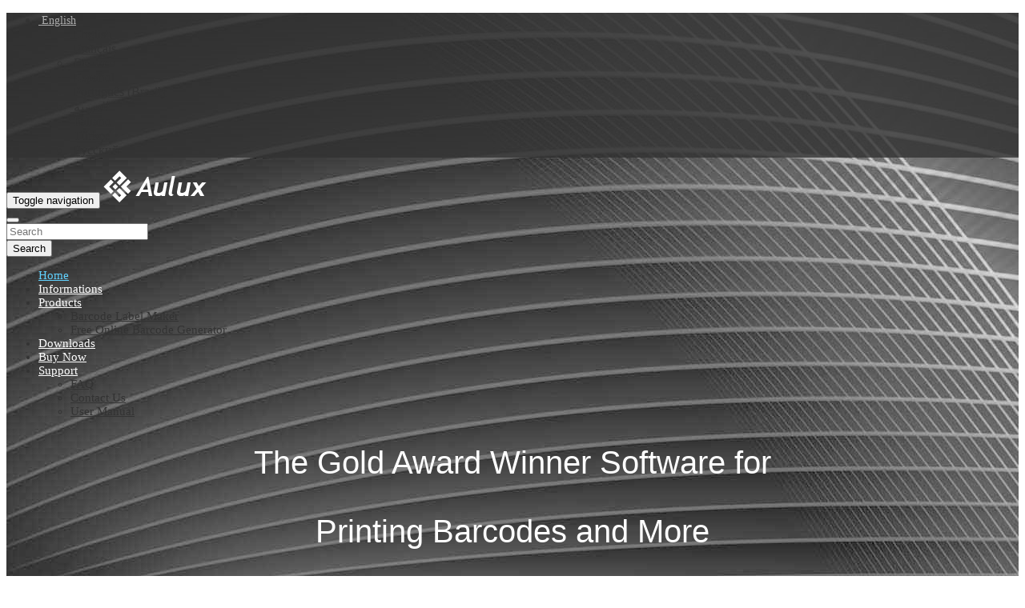

--- FILE ---
content_type: text/html;charset=UTF-8
request_url: https://www.aulux.com/
body_size: 6468
content:
<!DOCTYPE html>
<html lang="en" dir="ltr">
	<head>
		

		<meta charset="utf-8">
		<meta http-equiv="X-UA-Compatible" content="IE=Edge">
		<title>Home :: Barcode Label Maker, Barcode Software,Free Online Barcode Generator, Bar Code Creator</title>
		<meta name="description" content="A bar code software can design and print code39, UPC, Code128, EAN, PDF417, QRCode ect. barcodes.">
		<meta name="keywords" content="Barcode Software, Barcode Generator,barcode label maker, barcode software, barcode label, barcode printing, Code 39, label maker, barcode maker, barcode creator, Code128, PDF417, UPC, CD label">
		<meta name="viewport" content="width=device-width, initial-scale=1">
		<meta name="robots" content="index">
		<meta name="robots" content="follow">
		<meta name="revisit-after" content="1 day">
		<base href="https://www.aulux.com/en/">

		<!-- HTML5 shim and Respond.js IE8 support of HTML5 elements and media queries -->
		<!--[if lt IE 9]>
			<script src="https://oss.maxcdn.com/html5shiv/3.7.2/html5shiv.min.js"></script>
			<script src="https://oss.maxcdn.com/respond/1.4.2/respond.min.js"></script>
		<![endif]-->

		<link rel="shortcut icon" href="//www.aulux.com/uploads/site_favicon.ico">

		
		

			
	


	<meta property="og:title" content="Home">
	<meta property="og:url" content="https://www.aulux.com/en/">
	<meta property="og:description" content="">



		
	<link rel="stylesheet" href="//www.aulux.com/templates/kickstart/css/iabootstrap.css?fm=1525620246">
	<link rel="stylesheet" href="//www.aulux.com/templates/kickstart/css/user-style.css?fm=1525620246">
	<link rel="stylesheet" href="//www.aulux.com/modules/slider/templates/front/css/style.css?fm=1525620246">
	<link rel="stylesheet" href="//www.aulux.com/modules/fancybox/js/jquery.fancybox.css?fm=1525620246">

		

					<style type="text/css">
				body { background-color: #ffffff; color: #333333; }
				h1, h2, h3, h4, h5, h6,
				.box__caption { color: #333333; }
				a,
				a:focus { color: #333333; }
				a:hover { color: #555555; }

				.inventory { background-color: rgba(50,50,50,0.8); }
				.nav-inventory > li > a,
				.nav-inventory > li > a:focus { color: rgba(255,255,255,0.6); }
				.nav-inventory > li > a:hover { color: rgba(255,255,255,0.8); }
				.nav-inventory > li.active > a,
				.nav-inventory > li.active > a:focus,
				.nav-inventory > li.active > a:hover { color: rgba(255,255,255,0.7); }

				.navbar-default { background-color: rgba(0,0,0,0); }
				.navbar-default .navbar-nav > li > a,
				.navbar-default .navbar-nav > li > a:focus { color: #ffffff; }
				.navbar-default .navbar-nav > li > a:hover { color: rgba(166,239,255,0.8); }
				.navbar-default .navbar-nav > li.active > a,
				.navbar-default .navbar-nav > li.active > a:focus,
				.navbar-default .navbar-nav > li.active > a:hover { color: #61d2ff; }

				.header {
											background-image: url('//www.aulux.com/uploads/bg_header.jpg');
									}

				.section-features {
									}

				.footer-blocks { background: #383838; }
				.footer { background: #181818; }
				.nav-footer > li > a,
				.nav-footer > li > a:focus { color: rgba(255,255,255,0.65); }
				.nav-footer > li > a:hover { color: rgba(255,255,255,0.7); }
				.nav-footer > li.active > a,
				.nav-footer > li.active > a:focus,
				.nav-footer > li.active > a:hover { color: rgba(255,255,255,0.8); }
			</style>
			</head>

	<body class="page-index">
		<header class="header">
		<div class="inventory">
			<div class="container">
					<ul class="nav-inventory pull-right">
		<li class="dropdown">
			<a href="#" class="dropdown-toggle" data-toggle="dropdown" style="font-size:14px">
				<i class="fa fa-globe"  style="font-size:15px"></i>&nbsp;English <span class="caret"></span>
			</a>
			<ul class="dropdown-menu pull-right">
									<li class="active"><a href="https://www.aulux.com/en/" title="English">&nbspEnglish&nbsp</a></li>
									<li><a href="https://www.aulux.com/fr/" title="Français">&nbspFrançais&nbsp</a></li>
									<li><a href="https://www.aulux.com/de/" title="Deutsch">&nbspDeutsch&nbsp</a></li>
									<li><a href="https://www.aulux.com/es/" title="Español">&nbspEspañol&nbsp</a></li>
									<li><a href="https://www.aulux.com/pt/" title="Português (Brasil)">&nbspPortuguês (Brasil)&nbsp</a></li>
									<li><a href="https://www.aulux.com/ar/" title="العربية">&nbspالعربية&nbsp</a></li>
									<li><a href="https://www.aulux.com/it/" title="Italiano">&nbspItaliano&nbsp</a></li>
									<li><a href="https://www.aulux.com/tr/" title="Türkçe">&nbspTürkçe&nbsp</a></li>
									<li><a href="https://www.aulux.com/ru/" title="Русский">&nbspРусский&nbsp</a></li>
							</ul>
		</li>
	</ul>

			</div>
		</div>

		<nav class="navbar navbar-default navbar-sticky">
			<div class="container">
				<div class="navbar-header"> 
					<button type="button" class="navbar-toggle collapsed" data-toggle="collapse" data-target="#navbar-collapse" aria-expanded="false">
						<span class="sr-only">Toggle navigation</span>
						<span class="icon-bar"></span>
						<span class="icon-bar"></span>
						<span class="icon-bar"></span>
					</button>
					<a class="navbar-brand navbar-brand--img" href="https://www.aulux.com/en/">
																					<img src="//www.aulux.com/uploads/site_logo.png" alt="Aulux Corporation Limited">
																		</a>
				</div>

				<div class="collapse navbar-collapse" id="navbar-collapse">
											<form method="get" action="https://www.aulux.com/en/search/" class="search-navbar pull-right">
							<button class="search-navbar__toggle js-search-navbar-toggle" type="button"><span class="fa fa-search"></span></button>
							<div class="input-group">
								<input type="text" name="q" class="form-control" placeholder="Search">
								<div class="input-group-btn">
									<button class="btn btn-primary" type="submit">Search</button>
								</div>
							</div>
						</form>
					
					
	    

			<ul class="nav navbar-nav navbar-right nav-main " style="font-size:15px">

			
				
									<li class="m_index
					    					     active					    					    					    ">

						<a href="https://www.aulux.com/en/"
																											>
							Home
													</a>
											</li>
				
				
			
				
									<li class="m_blog
					    					    					    					    					    ">

						<a href="https://www.aulux.com/en/informations/"
																											>
							Informations
													</a>
											</li>
				
				
			
				
									<li class="m_product_index
					     dropdown					    					    					    					    ">

						<a href="https://www.aulux.com/en/bar-code-label-maker/"
																					data-toggle="dropdown"						>
							Products
							<span class="caret"></span>						</a>
																								<ul class="dropdown-menu menu_29_d3011" style="font-size:15px">

			
				
									<li class="m_product_index
					    					    					    					    					    ">

						<a href="https://www.aulux.com/en/bar-code-label-maker/"
																											>
							Barcode Label Maker
													</a>
											</li>
				
				
			
				
									<li class="m_barcode
					    					    					    					    					    ">

						<a href="https://www.aulux.com/en/free-barcode-online-generator/"
																											>
							Free Online Barcode Generator
													</a>
											</li>
				
				
			
			<!-- MORE menu dropdown -->
					</ul>
	
																		</li>
				
				
			
				
									<li class="m_download_index
					    					    					    					    					    ">

						<a href="https://www.aulux.com/en/download/"
																											>
							Downloads
													</a>
											</li>
				
				
			
				
									<li class="m_purchase_index
					    					    					    					    					    ">

						<a href="https://www.aulux.com/en/purchase/"
																											>
							Buy Now
													</a>
											</li>
				
				
			
				
									<li class="m_support_index
					     dropdown					    					    					    					    ">

						<a href="https://www.aulux.com/en/support/"
																					data-toggle="dropdown"						>
							Support
							<span class="caret"></span>						</a>
																								<ul class="dropdown-menu menu_31_cf8b3" style="font-size:15px">

			
				
									<li class="m_faq
					    					    					    					    					    ">

						<a href="https://www.aulux.com/en/faq/"
																											>
							FAQ
													</a>
											</li>
				
				
			
				
									<li class="m_contact_us
					    					    					    					    					    ">

						<a href="https://www.aulux.com/en/contacts/"
																											>
							Contact Us
													</a>
											</li>
				
				
			
				
									<li class="m_user_manual
					    					    					    					    					    ">

						<a href="https://www.aulux.com/en/support/manual/"
																											>
							User Manual
													</a>
											</li>
				
				
			
			<!-- MORE menu dropdown -->
					</ul>
	
																		</li>
				
				
			
			<!-- MORE menu dropdown -->
					</ul>
	



				</div>
			</div>
			
				
					
			</nav>
			
	<!--__b_-->
	<div id="block_header" class="box box--no-header ">
		
<!--__b_c_-->

		<style type="text/css">.teaser h2,.teaser h4{
  font-family: 'Roboto','Helvetica Neue',Helvetica,Arial,sans-serif;
  text-align: center;
  color: #fff;
  font-weight:100;
  padding-bottom: 8px;
  }
  .teaser h2 {
    font-size:40px;
  }
  .teaser h4 {
    font-size:17px;
  }
</style>
<div class="teaser">
  <div class="container">
    <h2>The Gold Award Winner Software for
    </h2>
    <h2>Printing Barcodes and More
    </h2>
    <h4>Fast, reliable and powerful
      <br />
      Easy to use labeling solution
    </h4>
    <p>&nbsp;
    </p>
    <div style="text-align: center;"><a class="btn btn-primary text-uppercase" href="download/"><i class="fa fa-download" style="font-size:18px"></i>&nbsp;Download free trial</a>
    </div>
  </div>
</div>

	
<!--__e_c_-->

		</div>
<!--__e_-->


		</header>	
		

		

		

					<div class="landing">
				
	<!--__b_-->
	<div id="block_landing_what_is_this" 
		 class="box section section-what" >
					<div class="container">
				<h4 id="caption_landing_what_is_this" class="box__caption">Design Any Labels &amp; Print them to Any Printers
					</h4>
		<div id="content_landing_what_is_this" class="box__content">

<!--__b_c_-->

		<p class="lead text-center">Generate professional barcode label as easy as 1 2 3 !</p>
<div class="row text-center m-t-md">
		<div class="col-md-4">
		<img src="//www.aulux.com/templates/kickstart/img/icon-setlabel.png"  alt=""/>
		<h3>Set up a label</h3>
		<p class="text-fade-50">STEP 1: Barcode Label Maker 7 has included more than 2000 predefined label templates. Choose the appropriate size and layout for your label.</p>
	</div>
		<div class="col-md-4">
		<img src="//www.aulux.com/templates/kickstart/img/icon-designlabel.png" alt=""/>
		<h3>Add the elements</h3>
		<p class="text-fade-50">STEP 2: Insert line, rectangle, ellipse, polygon, grid, barcodes, text, and graphics by clicking and dragging the mouse simply.</p>
	</div>
		<div class="col-md-4">
		<img src="//www.aulux.com/templates/kickstart/img/icon-printlabel.png"   alt=""/>
		<h3>Get the barcode labels!</h3>
		<p class="text-fade-50">STEP 3: Print the professional barcode labels to any compatible printers. The printer could be label printer or normal printer. </p>
	</div>
</div>
	
<!--__e_c_-->

		</div>

					</div>
			</div>
<!--__e_-->
	<!--__b_-->
	<div id="block_landing_features" 
		 class="box section section-features" >
					<div class="container">
				<h4 id="caption_landing_features" class="box__caption">Features
					</h4>
		<div id="content_landing_features" class="box__content">

<!--__b_c_-->

		<div class="row">
<div class="col-sm-6">
<div class="b-feature b-feature--right">
<div class="b-feature__img"><span class="fa fa-barcode"></span></div>

<div class="b-feature__body">
<h3 style="color:#fff">30+ Barcode symbologies</h3>

<p>CODE 128, CODE 39, EAN 8, EAN 13, UCC/EAN, UPC-A, UPC-E, GS1, Interleaved 2of5, ITF 14, Aztec, Data Matrix, PDF 417, QRCode ...</p>
</div>
</div>
</div>

<div class="col-sm-6">
<div class="b-feature">
<div class="b-feature__img"><span class="fa fa-paper-plane-o"></span></div>

<div class="b-feature__body">
<h3 style="color:#fff">Extremely easy to use</h3>

<p>Forget the hours of learning. Create any size of label with Barcodes, Text, Shapes, Images as easy as ABC</p>
</div>
</div>
</div>
</div>

<div class="row">
<div class="col-sm-6">
<div class="b-feature b-feature--right">
<div class="b-feature__img"><span class="fa fa-newspaper-o"></span></div>

<div class="b-feature__body">
<h3 style="color:#fff">1000+ Label templates</h3>

<p>Pre-defined 1000+ blank label templates, Include Avery, Aone, APLI, Devauzet, ERO, Herma, HP ...</p>
</div>
</div>
</div>

<div class="col-sm-6">
<div class="b-feature">
<div class="b-feature__img"><span class="fa fa-database"></span></div>

<div class="b-feature__body">
<h3 style="color:#fff">Database supported</h3>

<p>Support importing data from Excel, Access and text file. Connect to database, SQL query builder.</p>
</div>
</div>
</div>
</div>

<div class="row">
<div class="col-sm-6">
<div class="b-feature b-feature--right">
<div class="b-feature__img"><span class="fa fa-glass"></span></div>

<div class="b-feature__body">
<h3 style="color:#fff">50+ Industrial symbols</h3>

<p>Industrial Symbol Libraries, include Symbols such as electrical, hazardous material, packaging, and more.</p>
</div>
</div>
</div>

<div class="col-sm-6">
<div class="b-feature">
<div class="b-feature__img"><span class="fa fa-globe"></span></div>

<div class="b-feature__body">
<h3 style="color:#fff">Multilingual software</h3>

<p>Multi-language interface, Available in English, French, German, Japanese, Spanish, Portuguese, Italian, Korean, and Thai.</p>
</div>
</div>
</div>
</div>

	
<!--__e_c_-->

		</div>

					</div>
			</div>
<!--__e_-->
	<!--__b_-->
	<div id="block_landing_mobile" 
		 class="box section section-what" >
					<div class="container">
				<h4 id="caption_landing_mobile" class="box__caption">User Reviews and Awards
					</h4>
		<div id="content_landing_mobile" class="box__content">

<!--__b_c_-->

		<div class="row">
	<div class="col-md-5 col-md-offset-1">
		<div class="section-mobile__text">
			<p class="lead" style="font-style:italic">"This barcode program is very easy to use. Lots of barcode formats, supports excel datasheet, many label templates. I like it."</p>
			<p style="text-align:right">- Jn Schou Maegaard</p><br/>
			<p class="lead" style="font-style:italic">" I was able to get my designed barcode labels printed with ease. The data table function is very useful, It allows me put all my labels in one sheet. And made it quickly for getting printouts."</p>
			<p style="text-align:right">- Amanda Partridge</p>
		</div>
	</div>
	<div class="col-md-5">
		<div class="section-mobile__image">
			<img class="img-responsive center-block" src="//www.aulux.com/templates/kickstart/img/section-mobile.png" alt=""/>
		</div>
	</div>
</div>
	
<!--__e_c_-->

		</div>

					</div>
			</div>
<!--__e_-->
	<!--__b_-->
	<div id="block_blogroll" 
		 class="box section section-blog" >
					<div class="container">
				<h4 id="caption_blogroll" class="box__caption">Informations
					</h4>
		<div id="content_blogroll" class="box__content">

<!--__b_c_-->

			<div class="blogroll">
		<div class="row">
							<div class="col-md-3">
					<div class="blog-item">
						
						<h4 class="blog-item__title"><a href="https://www.aulux.com/en/informations/126-barcode_thermal_printer.html">The benifit of using barcode label software and normal printer to generate barcode labels.</a></h4>

						<div class="blog-item__intro">
							 Aulux Barcode label maker software is a tool that allows you to design, edit and print labels that contain barcodes or other data. Barcodes are symbols that encode information that can be scanned...
						</div>
						
					</div>
				</div>

											<div class="col-md-3">
					<div class="blog-item">
						
						<h4 class="blog-item__title"><a href="https://www.aulux.com/en/informations/117-aulux_barcode__lable_shop.html">Use Aulux barcode label maker to manage your goods in a shop.</a></h4>

						<div class="blog-item__intro">
							 Aulux barcode label software is a tool that allows you to design, edit and print labels that contain barcodes or other data. Barcodes are symbols that encode information that can be scanned by a...
						</div>
						
					</div>
				</div>

											<div class="col-md-3">
					<div class="blog-item">
						
						<h4 class="blog-item__title"><a href="https://www.aulux.com/en/informations/108-ean13_upc_barcodes.html">How to convert UPC barcode to Ean 13?</a></h4>

						<div class="blog-item__intro">
							 UPC and EAN-13 barcodes are compatible with each other. They both have the same number of bars and spaces, and they can be scanned by most retail scanning devices in the world. The only difference...
						</div>
						
					</div>
				</div>

											<div class="col-md-3">
					<div class="blog-item">
						
						<h4 class="blog-item__title"><a href="https://www.aulux.com/en/informations/99-difference_ean8_ean13.html">What is the difference between  Ean 8 and Ean 13 barcodes?</a></h4>

						<div class="blog-item__intro">
							 EAN-8 and EAN-13 are both types of barcodes that are used to identify products and their information. The main difference between them is the number of digits they contain. EAN-8 has eight digits,...
						</div>
						
					</div>
				</div>

									</div>
					<div class="row">
											<div class="col-md-3">
					<div class="blog-item">
						
						<h4 class="blog-item__title"><a href="https://www.aulux.com/en/informations/81-QRCode-in-poster.html">How to make beautiful design QR Code in the poster?</a></h4>

						<div class="blog-item__intro">
							   

 Putting the QR Code into the poster is a bold and necessary attempt in the use of the QR code. This can not only provide consumers with an understanding of the product, but also promote the...
						</div>
						
					</div>
				</div>

											<div class="col-md-3">
					<div class="blog-item">
						
						<h4 class="blog-item__title"><a href="https://www.aulux.com/en/informations/72-Bar-Code-Chemical-Industry.html">The Application of Bar Code in Chemical Industry</a></h4>

						<div class="blog-item__intro">
							 With the expansion of the scale of chemical plants, how to reduce the storage, production management staff experience dependence, if the fine management is the chemical industry is facing a common...
						</div>
						
					</div>
				</div>

											<div class="col-md-3">
					<div class="blog-item">
						
						<h4 class="blog-item__title"><a href="https://www.aulux.com/en/informations/63-Logistics-Bar-Code.html">Types and Application of Logistics Bar Code</a></h4>

						<div class="blog-item__intro">
							 Logistics bar code is one kind of special code in the supply chain to identify the concrete objects in the logistics field. It is shared data of the whole process of the whole supply chain ,...
						</div>
						
					</div>
				</div>

											<div class="col-md-3">
					<div class="blog-item">
						
						<h4 class="blog-item__title"><a href="https://www.aulux.com/en/informations/54-social-media-2D-barcode.html">Activate the bridge effect of 2D barcode between the social media and offline business</a></h4>

						<div class="blog-item__intro">
							 Aulux offers customized 2D barcode printing services. It can connect a variety of social media and offline activities and businesses as a bridge. Explore and develop the commercial value of 2D...
						</div>
						
					</div>
				</div>

									</div>
	</div>
	<p class="m-t text-center"><a href="https://www.aulux.com/en/informations/" class="btn btn-primary text-uppercase">View more ...</a></p>

	
<!--__e_c_-->

		</div>

					</div>
			</div>
<!--__e_-->


			</div>
		
					<div class="footer-blocks">
				<div class="container">
					<div class="row">
						<div class="col-md-3">
	<!--__b_-->
	<div id="block_new_blog_posts_footer" 
		 class="box " >
				<h4 id="caption_new_blog_posts_footer" class="box__caption">News
					</h4>
		<div id="content_new_blog_posts_footer" class="box__content">

<!--__b_c_-->

			<div style="padding-top: 0px;" class="box__content">
		
					<p>						
					<a style="color:rgba(255,255,255,.7);text-decoration:none" href="https://www.aulux.com/en/informations/126-barcode_thermal_printer.html">The benifit of using barcode label software and normal printer to generate barcode labels.</a>
					</p>

					
					<p>						
					<a style="color:rgba(255,255,255,.7);text-decoration:none" href="https://www.aulux.com/en/informations/117-aulux_barcode__lable_shop.html">Use Aulux barcode label maker to manage your goods in a shop.</a>
					</p>

					
					<p>						
					<a style="color:rgba(255,255,255,.7);text-decoration:none" href="https://www.aulux.com/en/informations/108-ean13_upc_barcodes.html">How to convert UPC barcode to Ean 13?</a>
					</p>

								</div>

	<p style="text-align:right;margin-right:20px">
		<a style="color:rgba(255,255,255,.7);text-decoration:none;" href="https://www.aulux.com/en/informations/">More &hellip;</a>
	</p>

	
<!--__e_c_-->

		</div>

			</div>
<!--__e_-->

</div>
						<div class="col-md-3">
	<!--__b_-->
	<div id="block_footer2" 
		 class="box " >
				<h4 id="caption_footer2" class="box__caption">Our Clients
					</h4>
		<div id="content_footer2" class="box__content">

<!--__b_c_-->

		<p><img alt="" src="../uploads/clients.png" style="width: 218px; height: 161px;" /></p>

	
<!--__e_c_-->

		</div>

			</div>
<!--__e_-->

</div>
						<div class="col-md-3">
	<!--__b_-->
	<div id="block_footer1" 
		 class="box " >
				<h4 id="caption_footer1" class="box__caption">About Us
					</h4>
		<div id="content_footer1" class="box__content">

<!--__b_c_-->

		<p>With over 15 years of experience, Aulux provides bar code designing and generating software for the organizations around the world.<br />
Barcode Label Maker now is one of the most popular barcode software in the industry.</p>

	
<!--__e_c_-->

		</div>

			</div>
<!--__e_-->

</div>
						<div class="col-md-3">
	<!--__b_-->
	<div id="block_footer4" 
		 class="box " >
				<h4 id="caption_footer4" class="box__caption">Contact
					</h4>
		<div id="content_footer4" class="box__content">

<!--__b_c_-->

		<p>
Send us your questions. It is our honour to hear from you.
  <br />
  support&nbsp;<span class="fa fa-at"></span>&nbsp;aulux.com
</p>

<p style="font-weight:500;color:#eee;margin-bottom:0px">Follow Us</p>
<ul class="nav-footer nav-footer-social">
	<li><a href="https://twitter.com/" class="twitter"><span class="fa fa-twitter"  style="font-size:16px"></span></a></li>	<li><a href="https://www.facebook.com/Aulux-Corporation-Limited-1411528942247574/" class="facebook"><span class="fa fa-facebook" style="font-size:16px"></span></a></li>	<li><a href="https://plus.google.com/" class="google-plus"><span class="fa fa-google-plus" style="font-size:16px"></span></a></li>	<li><a href="#" class="linkedin"><span class="fa fa-linkedin" style="font-size:16px"></span></a></li></ul>

	
<!--__e_c_-->

		</div>

			</div>
<!--__e_-->

</div>
					</div>
				</div>
			</div>
				
		<footer class="footer">
			<div class="container">
				

				
	    

			<ul class="nav-footer " style="font-size:15px">

			
				
									<li class="m_about
					    					    					    					    					    ">

						<a href="https://www.aulux.com/en/about/"
																											>
							About Us
													</a>
											</li>
				
				
			
				
									<li class="m_policy
					    					    					    					    					    ">

						<a href="https://www.aulux.com/en/policy/"
																											>
							Privacy Policy
													</a>
											</li>
				
				
			
				
									<li class="m_terms
					    					    					    					    					    ">

						<a href="https://www.aulux.com/en/terms/"
																											>
							Terms of Use
													</a>
											</li>
				
				
			
				
									<li class="m_blog
					    					    					    					    					    ">

						<a href="https://www.aulux.com/en/informations/"
																											>
							Informations
													</a>
											</li>
				
				
			
				
									<li class="m_contact_us
					    					    					    					    					    ">

						<a href="https://www.aulux.com/en/contacts/"
																											>
							Contact Us
													</a>
											</li>
				
				
			
				
									<li class="m_faq
					    					    					    					    					    ">

						<a href="https://www.aulux.com/en/faq/"
																											>
							Help
													</a>
											</li>
				
				
			
				
									<li class="m_awards
					    					    					    					    					    ">

						<a href="https://www.aulux.com/en/awards/"
																											>
							Awards
													</a>
											</li>
				
				
			
			<!-- MORE menu dropdown -->
					</ul>
	




				<p class="copyright">&copy; 2026 Aulux Corporation Limited</p>

				
			</div>
		</footer>

		<button class="back-to-top js-back-to-top"><span class="fa fa-angle-double-up"></span></button>

		<!-- SYSTEM STUFF -->

					<div style="display: none;">
				<img src="//www.aulux.com/cron/?703" width="1" height="1" alt="">
			</div>
		
		
		
		
	<script src="//www.aulux.com/js/jquery/jquery.js?fm=1525620246"></script>
	<script src="//www.aulux.com/js/intelli/intelli.js?fm=1525620247"></script>
	<script src="//www.aulux.com/tmp/cache/intelli.config.en.js?fm=1704445641"></script>
	<script src="//www.aulux.com/js/intelli/intelli.minmax.js?fm=1525620247"></script>
	<script src="//www.aulux.com/js/frontend/footer.js?fm=1525620246"></script>
	<script src="//www.aulux.com/tmp/cache/intelli.lang.en.js?fm=1704445641"></script>
	<script src="//www.aulux.com/js/bootstrap/js/bootstrap.min.js?fm=1525620246"></script>
	<script src="//www.aulux.com/modules/fancybox/js/jquery.fancybox.pack.js?fm=1525620246"></script>
	<script>
$(function()
{
	$('a[rel^="ia_lightbox"]').fancybox(
	{
		nextEffect: 'elastic',
		prevEffect: 'elastic',
		openEffect: 'fade',
		closeEffect: 'fade',
		nextSpeed: 'fast',
		prevSpeed: 'fast',
		openSpeed: 'fast',
		closeSpeed: 'fast',
		padding: 15,
		arrows: 1,
		closeBtn: 1,
		closeClick: 0,
		helpers: {
			overlay: {
				locked: false
			}
		}
	});
});
</script>
	<script>
intelli.pageName = 'index';
</script>
	<script src="//www.aulux.com/templates/kickstart/js/app.js?fm=1525620246"></script>

		<script>
  (function(i,s,o,g,r,a,m){i['GoogleAnalyticsObject']=r;i[r]=i[r]||function(){
  (i[r].q=i[r].q||[]).push(arguments)},i[r].l=1*new Date();a=s.createElement(o),
  m=s.getElementsByTagName(o)[0];a.async=1;a.src=g;m.parentNode.insertBefore(a,m)
  })(window,document,'script','https://www.google-analytics.com/analytics.js','ga');

  ga('create', 'UA-9679893-1', 'auto');
  ga('send', 'pageview');

</script>
	<script defer src="https://static.cloudflareinsights.com/beacon.min.js/vcd15cbe7772f49c399c6a5babf22c1241717689176015" integrity="sha512-ZpsOmlRQV6y907TI0dKBHq9Md29nnaEIPlkf84rnaERnq6zvWvPUqr2ft8M1aS28oN72PdrCzSjY4U6VaAw1EQ==" data-cf-beacon='{"version":"2024.11.0","token":"6c3c1417285e405a86dee5944b46eec4","r":1,"server_timing":{"name":{"cfCacheStatus":true,"cfEdge":true,"cfExtPri":true,"cfL4":true,"cfOrigin":true,"cfSpeedBrain":true},"location_startswith":null}}' crossorigin="anonymous"></script>
</body>
</html>

--- FILE ---
content_type: text/plain
request_url: https://www.google-analytics.com/j/collect?v=1&_v=j102&a=1565548701&t=pageview&_s=1&dl=https%3A%2F%2Fwww.aulux.com%2F&ul=en-us%40posix&dt=Home%20%3A%3A%20Barcode%20Label%20Maker%2C%20Barcode%20Software%2CFree%20Online%20Barcode%20Generator%2C%20Bar%20Code%20Creator&sr=1280x720&vp=1280x720&_u=IEBAAEABAAAAACAAI~&jid=1117354714&gjid=1550697095&cid=1663345230.1768790071&tid=UA-9679893-1&_gid=1892375498.1768790071&_r=1&_slc=1&z=1127290840
body_size: -449
content:
2,cG-LLWSQKT9N6